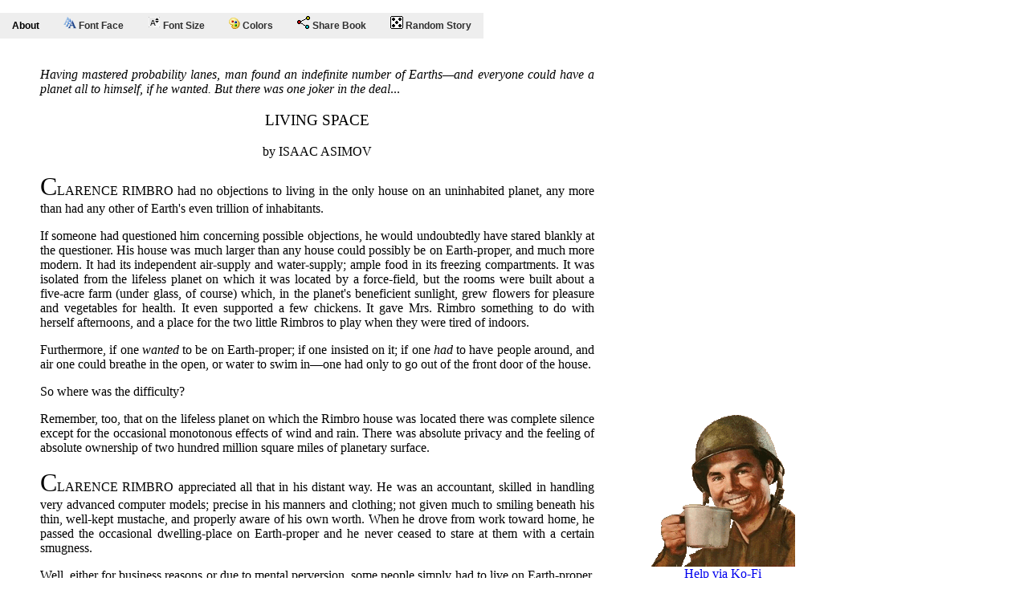

--- FILE ---
content_type: text/html
request_url: http://www.poorrichardsprintshop.com/pulp/Text/Read_Pulp.asp?n=190
body_size: 39887
content:



<!DOCTYPE html PUBLIC "-//W3C//DTD XHTML 1.0 Transitional//EN" "http://www.w3.org/TR/xhtml1/DTD/xhtml1-transitional.dtd">
<html xmlns="http://www.w3.org/1999/xhtml">
<head>
<meta http-equiv="Content-Type" content="text/html; charset=utf-8" />
<title>Poor Richard's Printshop</title>

<meta property="og:title" content="Living Space" /> 
<meta property="og:description" content="An e-book, presented by Poor Richards, digitally restored for a new generation. Available for all e-reader platforms." /> 
<meta property="og:image" content="http://www.philsp.com/data/images/s/science_fiction_stories_195605.jpg" />

<meta name="twitter:card" content="summary" />
<meta property="twitter:title" content="Living Space" /> 
<meta property="twitter:description" content="An e-book, presented by Poor Richards, digitally restored for a new generation. Available for all e-reader platforms." /> 
<meta property="twitter:image" content="http://www.philsp.com/data/images/s/science_fiction_stories_195605.jpg" />

<meta name="keywords" content="Poor Richard's Printshop, e-reader, e-books, bookstore, pblic domain, restoration" />
<meta name="description" content="Poor Richard's Printshop is an e-book store specializing in restored public domain documents." />
<link rel="shortcut icon" href="favicon.ico" />

<STYLE>
BODY {margin: 0px;}
@font-face {font-family: Typewriter; src: url('../../Bohemian typewriter.ttf');}
#primary_nav_wrap {margin-top: 0px; position: fixed; z-index: 100;}
#primary_nav_wrap ul {list-style:none;position:relative;float:left;margin:0;padding:0}
#primary_nav_wrap ul a {display:block;color:#303030;text-decoration:none;font-weight:700;font-size:12px;line-height:32px;padding:0 15px;font-family:Arial,sans-serif}
#primary_nav_wrap ul li {position:relative;float:left;margin:0;padding:0;background-color:#FFFFFF;}
#primary_nav_wrap ul li.current-menu-item {background:#FF0000;}
#primary_nav_wrap ul li:hover {background:#DDDDDD;}
#primary_nav_wrap ul ul {display:none;position:absolute;top:100%;left:0;background:#fff;padding:0}
#primary_nav_wrap ul ul li {float:none;width:200px}
#primary_nav_wrap ul ul a {line-height:120%;padding:10px 15px}
#primary_nav_wrap ul ul ul {top:0;left:100%}
#primary_nav_wrap ul li:hover > ul {display:block}
</STYLE>
</HEAD>
<body>

<script>
function ArialFont()	{document.body.style.fontFamily = "arial";}
function BTypewriterFont()	{document.body.style.fontFamily = "Typewriter";}
function CourierFont()	{document.body.style.fontFamily = "Courier New";}
function GaramondFont()	{document.body.style.fontFamily = "Garamond";}
function TimesNRFont()	{document.body.style.fontFamily = "Times New Roman";}
function Size8()	{document.body.style.fontSize = "8pt";}
function Size10()	{document.body.style.fontSize = "10pt";}
function Size12()	{document.body.style.fontSize = "12pt";}
function Size14()	{document.body.style.fontSize = "14pt";}
function Size18()	{document.body.style.fontSize = "18pt";}
function Size24()	{document.body.style.fontSize = "24pt";}
function Light()	{document.body.style.backgroundColor = "white"; document.body.style.color="black";}
function Dark()		{document.body.style.backgroundColor = "black"; document.body.style.color="white";}
function Sepia()	{document.body.style.backgroundColor = "#FBF0D9"; document.body.style.color="#5F4B32";}
</script>


<nav id="primary_nav_wrap">
<ul>
  <li STYLE="background-color:#EEEEEE;display:block;color:#000000;text-decoration:none;font-weight:700;font-size:12px;line-height:32px;padding:0 15px;font-family:Arial,sans-serif">About  <ul>  <li STYLE="display:block;color:#000000;text-decoration:none;font-weight:700;font-size:12px;padding:0 15px; line-height:32px; font-family:Arial,sans-serif; width:max-content;">Living Space</li>
  <li STYLE="width:max-content;"><IMG SRC="http://www.philsp.com/data/images/s/science_fiction_stories_195605.jpg" WIDTH="200" STYLE="margin-left: 10px;" ALT="The Original Science Fiction Stories, May 1956" TITLE="The Original Science Fiction Stories, May 1956"></li>	
  <li STYLE="width:max-content;"><A HREF="http://www.isfdb.org/cgi-bin/pl.cgi?189725" TARGET="_Blank">ISFDB.org Magazine Entry</A></li>
	

  </ul>  </li>
  <li STYLE="background-color:#EEEEEE;"><a href="#"><IMG SRC="../../images/Free_Read/FontFace.gif"> Font Face</a>
    <ul>
      <li><a onclick="ArialFont()" STYLE="font-family: Arial;">Arial</a></li>
      <li><a onclick="BTypewriterFont()" STYLE="font-family: Typewriter;">Bohemian Typewriter</a></li>
      <li><a onclick="CourierFont()" STYLE="font-family: Courier New;">Courier New</a></li>
      <li><a onclick="GaramondFont()" STYLE="font-family: Garamond;">Garamond</a></li>
      <li><a onclick="TimesNRFont()" STYLE="font-family: Times New Roman;">Times New Roman</a></li>
    </ul>
  </li>
  <li STYLE="background-color:#EEEEEE;"><a href="#"><IMG SRC="../../images/Free_Read/FontSize.gif"> Font Size</a>
    <ul>
      <li><a onclick="Size8()" STYLE="font-size: 8pt;">8 pt</a></li>
      <li><a onclick="Size10()" STYLE="font-size: 10pt;">10pt</a></li>
      <li><a onclick="Size12()" STYLE="font-size: 12pt;">12pt</a></li>
      <li><a onclick="Size14()" STYLE="font-size: 14pt;">14pt</a></li>
      <li><a onclick="Size18()" STYLE="font-size: 18pt;">18pt</a></li>
      <li><a onclick="Size24()" STYLE="font-size: 24pt;">24pt</a></li>
    </ul>
  </li>
  <li STYLE="background-color:#EEEEEE;"><a href="#"><IMG SRC="../../images/Free_Read/Colors.gif"> Colors</a>
    <ul>
      <li><a onclick="Light()" STYLE="background-color: white; color: black;">Light</a></li>
      <li><a onclick="Dark()" STYLE="background-color: black; color: white;">Dark</a></li>
      <li><a onclick="Sepia()" STYLE="background-color: #FBF0D9; color: #5F4B32;">Sepia</a></li>
    </ul>
  </li><!--
  <li STYLE="background-color:#EEEEEE;"><a href="#">Download Book</a>
    <ul>
      <li><script type="text/javascript" src="//dotepub.com/p/widget.php?lang=en&amp;links=1&amp;img=3"></script></li>
    </ul>
  </li>
-->  <li STYLE="background-color:#EEEEEE;"><a href="#"><IMG SRC="../../images/Free_Read/Share.gif"> Share Book</a>
    <ul>
	<li><A HREF="http://twitter.com/intent/tweet?text=I just found this pulp story available for free, check it out! http://www.poorrichardsprintshop.com/Pulp/text/Read_Pulp.asp?n=190"><IMG SRC="../../Images/Share/twitter.gif"> - Twitter</a></LI>
	<li><A HREF="https://www.facebook.com/sharer/sharer.php?u=http://www.poorrichardsprintshop.com/Pulp/text/Read_Pulp.asp?n=190"><IMG SRC="../../Images/Share/facebook.gif"> - Facebook</a></LI>
	<li><a href="http://reddit.com/submit?url=http://www.poorrichardsprintshop.com/Pulp/text/Read_Pulp.asp?n=190 &amp;title=Living Space" target="_blank"><IMG SRC="../../Images/Share/reddit.gif"> - Reddit</a></LI>
	<li><a href="https://plus.google.com/share?url=http://www.poorrichardsprintshop.com/Pulp/text/Read_Pulp.asp?n=190" target="_blank"><IMG SRC="../../Images/Share/google.gif"> - Google+</a></LI>
	<li><a href="http://www.poorrichardsprintshop.com/Pulp/text/Read_Pulp.asp?n=190" target="_blank"><IMG SRC="../../Images/Share/link.gif"> - Get URL</a></LI>
    </ul>
  </li>
  <li STYLE="background-color:#EEEEEE;"><A HREF="Read_Pulp.asp?n=64" TARGET="_Blank"><IMG SRC="../../images/Free_Read/Random.gif"> Random Story</A>  </li>

</ul>
</nav>
<DIV STYLE="position: fixed; left: 800px; top: 500px; width: 200px; z-index: 2;">
<!--Right Margin floating -->	
<p><CENTER><A HREF="https://ko-fi.com/poorrichards" TARGET="_Blank"><IMG SRC="../../images/kofi_war.gif"><BR>Help via Ko-Fi</A></CENTER></p>
</DIV>

<DIV STYLE="margin-left: 50px; margin-top: 0px; width: 690px; text-align: justify;text-justify: inter-word;">
<p><BR></p>
<p><BR></p>
<div class="dotEPUBcontent">

<link href="../Styles/stylesheet.css" rel="stylesheet" type="text/css" />
</head>

<body>
<!--  <p>THE ORIGINAL SCIENCE FICTION STORIES</p>

  <p>May, 1956</p>
-->
  <p><i>Having mastered probability lanes, man found an indefinite number of Earths—and everyone could have a planet all to himself, if he wanted. But there was one joker in the deal</i>...</p>

  <p class="ChapterTitle" id="dotEPUBtitle">LIVING SPACE</p>

  <p class="Section" id="dotEPUBauthor">by ISAAC ASIMOV</p><!--<p class="Section">illustrated by EMSH</p>-->

  <p><span class="Dropcap">C</span>LARENCE RIMBRO had no objections to living in the only house on an uninhabited planet, any more than had any other of Earth's even trillion of inhabitants.</p>

  <p>If someone had questioned him concerning possible objections, he would undoubtedly have stared blankly at the questioner. His house was much larger than any house could possibly be on Earth-proper, and much more modern. It had its independent air-supply and water-supply; ample food in its freezing compartments. It was isolated from the lifeless planet on which it was located by a force-field, but the rooms were built about a five-acre farm (under glass, of course) which, in the planet's beneficient sunlight, grew flowers for pleasure and vegetables for health. It even supported a few chickens. It gave Mrs. Rimbro something to do with herself afternoons, and a place for the two little Rimbros to play when they were tired of indoors.</p>

  <p>Furthermore, if one <i>wanted</i> to be on Earth-proper; if one insisted on it; if one <i>had</i> to have people around, and air one could breathe in the open, or water to swim in—one had only to go out of the front door of the house.</p>

  <p>So where was the difficulty?</p>

  <p>Remember, too, that on the lifeless planet on which the Rimbro house was located there was complete silence except for the occasional monotonous effects of wind and rain. There was absolute privacy and the feeling of absolute ownership of two hundred million square miles of planetary surface.</p>

  <p><span class="Dropcap">C</span>LARENCE RIMBRO appreciated all that in his distant way. He was an accountant, skilled in handling very advanced computer models; precise in his manners and clothing; not given much to smiling beneath his thin, well-kept mustache, and properly aware of his own worth. When he drove from work toward home, he passed the occasional dwelling-place on Earth-proper and he never ceased to stare at them with a certain smugness.</p>

  <p>Well, either for business reasons or due to mental perversion, some people simply had to live on Earth-proper. It was too bad for them. After all, Earth-proper's soil had to supply the minerals and basic food supply for all the trillion of inhabitants (in fifty years, it would be two trillion) and space was at a premium. Houses on Earth-proper just <i>couldn't</i> be any bigger than that; and people who had to live in them had to adjust to the fact.</p>

  <p>Even the process of entering his house had its mild pleasantness. Rimbro would enter the community twist-place to which he was assigned (it looked, as did all such, like a rather stumpy obelisk) and there he would invariably find others waiting to use it. Still more would arrive before he reached the head of the line. It was a sociable time.</p>

  <p>"How's your planet?" "How's yours?" The usual small talk. Sometimes someone would be having trouble—machinery breakdowns, or serious weather that would alter the terrain unfavorably. Not often.</p>

  <p>But conversational cliches passed the time; then Rimbro would be at the head of the line. He would put his key into the slot; the proper combination would be punched; and he would be twisted into a new probability pattern—his own particular probability pattern. This was the one assigned him when he married and became a producing citizen—a probability pattern in which life had never developed on Earth. And twisting to this particular lifeless Earth, he would walk into his own foyer.</p>

  <p>Just like that.</p>

  <p><span class="Dropcap">R</span>IMBRO NEVER worried about being in another probability; why should he? He' never gave it any thought. There were an infinite number of possible Earths, and each existed in its own niche, its own probability pattern. Since on a planet such as Earth, there was—according to calculation—about a fifty-fifty chance of life's developing, half of all the possible Earths (still infinite, since half of infinity was infinity) possessed life, and half (still infinite) did not. And living on about three hundred billion families, each with its own beautiful house, powered by the sun of that probability, and each securely at peace. The number of Earths so occupied grew by millions each day.</p>

  <p>And then one day, Rimbro came home and Sandra (his wife) said to him, as he entered, "There's been the most peculiar noise."</p>

  <p>Rimbro's eyebrows shot up and he looked closely at his wife. Except for a certain restlessness of her thin hands and a pale look about the corners of her tight mouth, she looked normal.</p>

  <p>Rimbro said, still holding his topcoat halfway toward the servette that waited patiently for it, "Noise? What noise? I don't hear anything." "It's stopped now," Sandra said. "Really, it was like a deep thumping or rumble. You'd hear it a bit, then it would stop. Then you'd hear it a bit, and so on. I've never heard anything like it."</p>

  <p>Rimbro surrendered his coat. "But that's quite impossible."</p>

  <p>"I <i>heard</i> it."</p>

  <p>"I'll look over the machinery," he mumbled. "Something may be wrong."</p>

  <p><span class="Dropcap">N</span>OTHING was wrong that his accountant's eyes could discover and, with a shrug, Rimbro went to supper. He listened to the servettes hum busily about their different chores, watched one sweep up the plates and cutlery for disposal and recovery, then said, pursing his lips, "Maybe one of the servettes is out of order. I'll check them."</p>

  <p>"It wasn't anything like that, Clarence."</p>

  <p>Rimbro went to bed, without further concern over the matter—and wakened with his wife's hand clutching1 his shoulder. His hand went automatically to the contact-patch that set the walls glowing. "What's the matter? What time is it?"</p>

  <p>She shook her head. "Listen! <i>Listen</i>!"</p>

  <p><i>Good Lord</i>, thought Rimbro, <i>there is a noise</i>. A definite rumbling; it came and went.</p>

  <p>"Earthquake?" he whispered. Such things did happen, of course—though with all the planet to choose from, one could generally count on having avoided the faulted areas.</p>

  <p>"All day long?" asked Sandra, fretfully. "I think it's something else." And then she voiced the secret terror of every nervous householder. "I think there's someone on the planet with us. This Earth is <i>inhabited</i>."</p>

  <p>Rimbro did the logical things. When morning came, he took his wife and children to his wife's mother. He himself took a day off, and hurried to the Sector's housing Bureau.</p>

  <p>He was quite annoyed at all this.</p>

  <p><span class="Dropcap">B</span>ILL CHING of the Housing Bureau was short, jovial, and proud of his part-Mongolian ancestry. He believed that probability patterns had solved every last one of humanity's problems. Alec Mishnoff, also of the Housing Bureau, thought probability patterns were a snare into which humanity had been hopelessly tempted. Mishnoff had originally majored in archeology, and had studied a variety of antiquarian subjects, with which his delicately-poised head was still crammed. His face managed to look sensitive—despite overbearing eyebrows—and he lived with a pet notion that so far he had dared tell no one, though preoccupation with it had driven him out of archeology and into Housing.</p>

  <p>Ching was fond of saying, "The hell with Malthus!" It was almost a verbal trademark of his, "The hell with Malthus; we can't possibly overpopulate now. However frequently we double and redouble, Homo sapiens remains finite in number, and the uninhabited Earths remain infinite. And we don't have to put one house on each planet; we can put a hundred, a thousand, a million. Plenty of room and plenty of power from each probability sun."</p>

  <p>"More than one on a planet?" said Mishnoff, sourly.</p>

  <p>Ching knew exactly what Alec meant. When probability patterns had first been put to use, sole ownership of a planet had been a powerful inducement for early settlers. It appealed to the snob and despot in every one. What man so poor, ran the slogan, as not to have an empire larger than Genghis Khan's? To introduce multiple settling now would outrage everyone.</p>

  <p>Ching said, with a shrug, "All right, it would take psychological preparation. So what? That's what it took to start the whole deal in the first place."</p>

  <p>"And food?" asked Mishnoff.</p>

  <p>"You know we're putting hydroponics works and yeast-plants in other probability-patterns. And if we had to, we could cultivate their soil."</p>

  <p>"Wearing space-suits and importing oxygen."</p>

  <p>"We could reduce carbon dioxide for oxygen till the plants got going and they'd do the job after that."</p>

  <p>"Given a million years."</p>

  <p>"Mishnoff, the trouble with you," Ching said, "is that you read too many ancient history books. You're an obstructionist."</p>

  <p><span class="Dropcap">C</span>HING WAS too good-natured really to mean that, and Mishnoff continued to read books and to worry. Mishnoff longed for the day he could get up the courage necessary to see the Head of the Section and put right out in plain view—bang, like that—exactly what it was that was troubling him.</p>

  <p>But now a Mr. Clarence Rimbro faced them, perspiring slightly, and toweringly angry at the fact that it had taken him the better part of two days to reach this far into the Bureau.</p>

  <p>He reached his exposition's climax by saying, "And <i>I</i> say the planet is inhabited and I don't propose to stand for it."</p>

  <p>Having listened to his story in full, Ching tried the soothing approach. He said, "Noise like that is probably just some natural phenomenon."</p>

  <p>"What kind of natural phenomenon?" demanded Rimbro. "I want an investigation. If it's a natural phenomenon, I want to know what kind. I say the place is inhabited; it has life on it, by heaven, and I'm not paying rent on a planet to share it. And with dinosaurs, from the sound of it."</p>

  <p>"Come, Mr. Rimbro, how long have you lived on your Earth?"</p>

  <p>"Fifteen and a half years."</p>

  <p>"And has there ever been any evidence of life?"</p>

  <p>"There is now, and as a citizen with a production record classified as A-l, I demand an investigation."</p>

  <p>"Of course we'll investigate, sir; but we just want to assure you now that everything is all right. Do you realize how carefully we select our probability patterns?"</p>

  <p>"I'm an accountant; I have a pretty good idea," said Rimbro at once.</p>

  <p>"Then surely you know our computers cannot fail us. They never pick a probability which has been picked before; they can't possibly. And they're geared to select only probability patterns in which Earth has a carbon dioxide atmosphere, one in which plant life—and therefore animal life—has never developed. Because if plants had evolved, the carbon dioxide would have been reduced to oxygen. Do you understand?"</p>

  <p>"I understand it all very well, and I'm not here for lectures," said Rimbro. "I want an investigation out of you, and nothing else. It is quite humiliating to think I may be sharing my world—my own world—with something or other; I don't propose to endure it."</p>

  <p>"No, of course not," muttered Ching, avoiding Mishnoff's sardonic glance. "We'll be there before night."</p>

  <p><span class="Dropcap">T</span>HEY WERE on their way to the twisting-place with full equipment.</p>

  <p>Mishnoff said, "I want to ask you something. Why do you go through that 'There's no need to worry, sir' routine? They always worry, anyway; where does it get you?"</p>

  <p>"I've got to try. They <i>shouldn't</i> worry," said Mishnoff, petulantly. "Ever hear of a carbon dioxide planet that was inhabited? Besides, Rimbro is the type that starts rumors; I can spot them. By the time he's through, if he's encouraged, he'll say his sun went nova."</p>

  <p>"<i>That</i> happens sometimes," said Mishnoff.</p>

  <p>"So? One house is wiped out and one family dies. See, you're an obstructionist. In the old times—the times you like—if there were a flood in China, or someplace, thousands of people would die. And that's out of a population of a measly billion or two."</p>

  <p>Mishnoff muttered, "How do you know the Rimbro planet doesn't have life on it."</p>

  <p>"Carbon dioxide atmosphere."</p>

  <p>"But suppose—" It was no use; Mishnoff couldn't say it. He finished, lamely, "Suppose plant and animal life develops that can live on carbon dioxide."</p>

  <p>"It's never been observed."</p>

  <p>"In an infinite number of worlds, anything can happen." He finished that in a whisper "Everything <i>must</i> happen."</p>

  <p>"Chances are one in a duodecillion," said Ching, shrugging-</p>

  <p>They arrived at the twisting-point then, and having utilized the freight-twist for their vehicle (thus sending it into the Rimbro storage area) they entered the Rimbro probability pattern themselves. First Ching, then Mishnoff.</p>

  <p><span class="Dropcap">"A</span> NICE house," said Ching, with satisfaction. "Very nice model; good taste."</p>

  <p>"Hear anything?" asked Mishnoff.</p>

  <p>"No."</p>

  <p>Ching wandered into the garden. "Hey," he yelled; "Rhode Island Reds."</p>

  <p>Mishnoff followed, looking up at the glass roof. The sun looked like the sun of a trillion other Earths.</p>

  <p>He said, absently. "There could be plant life, just starting put The carbon dioxide might just be starting to drop in concentration. The computer would never know."</p>

  <p>"And it would take millions of years for animal like to begin, and millions more for it to come out of the sea."</p>

  <p>"It doesn't have to follow that pattern."</p>

  <p>Ching put an arm about his partner's shoulder. "You brood. Some day, you'll tell me what's really bothering you, instead of just hinting; then we can straighten you out."</p>

  <p>Mishnoff shrugged off the encircling arm with an annoyed frown. Ching's tolerance was always hard to bear. He began, "Let's not psychotherapize—" He broke off then whispered, "Listen."</p>

  <p>There was a distant rumble. Again.</p>

  <p><span class="Dropcap">T</span>HEY PLACED the seismograph in the center of the room, and activated the force-field that penetrated downward and bound it rigidly to bed-rock. They watched the quivering needle record the shocks.</p>

  <p>Mishnoff said, "Surface waves only; very superficial. It's not underground."</p>

  <p>Ching looked a little more dismal, "What is it then?"</p>

  <p>"I think," said Mishnoff,. "we'd better find out." His face was gray with apprehension. "We'll have to set up a seismograph at another point and get a fix on the focus of disturbance."</p>

  <p>"Obviously," said Ching. "I'll go out with the other seismograph; you stay here."</p>

  <p>"No," said Mishnoff, with energy. "I'll go out."</p>

  <p>Mishnoff felt terrified, but he had no choice. If this were it, he would be prepared; he could get a warning through. Sending out an unsuspecting Ching could be disastrous. Nor could he warn Ching, who would certainly never believe him.</p>

  <p>But since Mishnoff was not cast in the heroic mold, he trembled as he got into his oxygen suit and fumbled the disrupter, as he tried to dissolve the force-field locally in order to free the emergency exit.</p>

  <p>"Any reason <i>you</i> want to go, particularly?" asked Ching, watching the other's inept manipulations. "I'm willing."</p>

  <p>"It's all right. I'm going out," said Mishnoff, out of a dry throat, and stepped into the lock that led out onto the desolate surface of a lifeless Earth. A presumably lifeless Earth.</p>

  <p><span class="Dropcap">T</span>HE SIGHT was not unfamiliar to Mishnoff; he had seen its like dozens of time. Bare rock, weathered by wind and rain, crusted and powdered with sand in the gullies; a small and noisy brook beating itself against its stony course. All brown and gray. No sign of green; no sound of life.</p>

  <p>Yet, the sun was the same; and when night fell, the constellations would be the same.</p>

  <p>The situation of the dwelling place was in that region which, on Earth-proper, would be called Labrador. (It was Labrador here, too, really. It had been calculated that in not more than one out of a quadrillion or so Earths were there significant changes in the geological development. The continents were everywhere recognizable down to quite small details.)</p>

  <p>Despite the situation and the time of the year, which was October, the temperature was sticky warm due to the hothouse effect of the carbon dioxide in this Earth's dead atmosphere.</p>

  <p>From inside his suit, through the transparent visor. Mishnoff watched it all somberly. If the epicenter of the noise were close by, adjusting the second seismograph a mile or so away would be enough for the fix. If it weren't, they would have to bring in an air-scooter. Well, assume the lesser complication to begin with.</p>

  <p>Methodically, he made his way up a rocky hillside. Once at the top, he could choose his spot.</p>

  <p>Once at the top, puffing and feeling the heat most unpleasantly, he found he didn't have to.</p>

  <p>His heart was pounding so that Mishnoff could scarcely hear his own voice as he yelled into his radio mouthpiece, "Hey, Ching, there's construction going on."</p>

  <p>"What?" came back the appalled shout in his ears.</p>

  <p><span class="Dropcap">T</span>HERE WAS no mistake. Ground was being levelled; machinery was at work; rock was being blasted out.</p>

  <p>Mishnoff shouted, "They're blasting. That's the noise."</p>

  <p>Ching called back, "But it's impossible. The computer would never pick the same probability pattern twice. <i>It couldn't</i>."</p>

  <p>"You don't understand—" began Mishnoff.</p>

  <p>But Ching was following his own thought processes. "Get over there, Mishnoff. I'm coming out, too."</p>

  <p>"No, damn it; you stay there," cried Mishnoff in alarm. "Keep me in radio contact, and for God's sake, be ready to leave for Earth-proper on wings if I give the word."</p>

  <p>"Why?" demanded Ching. "What's going on?"</p>

  <p>"I don't know yet," said Mishnoff; "give me a chance to find out."</p>

  <p>To his own surprise, he noticed that his teeth were chattering.</p>

  <p>Muttering breathless curses at the computer, at probability patterns, and at the insatiable need for living space on the part of a trillion human beings expanding in numbers like a puff of smoke, Mishnoff slithered and slipped down the other side of the slope, setting stones to rolling and rousing peculiar echoes.</p>

  <p><span class="Dropcap">A</span> MAN came out to meet him, dressed in a gas-tight suit, different in many details from Mishnoff's own, but obviously intended for the same purpose—to lead oxygen to the lungs.</p>

  <p>Mishnoff gasped breathlessly into his mouthpiece, "Hold it, Ching; there's a man coming. Keep in touch." Mishnoff felt his heart pump more easily and the bellows of his lungs labor less.</p>

  <p>The two men were staring at one another. The other man was blond and craggy of face. The look of surprise about him was too extreme to be feigned.</p>

  <p>He said, in a harsh voice, "<i>Wer sind Sie? Was machen Sie hier</i>?"</p>

  <p>Mishnoff was thunderstruck. He'd studied ancient German for two years in the days when he expected to be an archeologist; and he followed the comment, despite the fact that the pronunciation was not what he had been taught. The stranger was asking his identity and his business there.</p>

  <p>Stupidly, Mishnoff stammered, "<i>Sprechen Sie Deutsch</i>?" and then had to mutter reassurance to Ching, whose agitated voice in his earpiece was demanding to know what the gibberish was all about.</p>

  <p>The German-speaking one made no direct answer. He repeated, "<i>Wer sind Sie</i>?" and added impatiently, "<i>Hier ist fur ein narrischen Spass kein Zeit</i>." Mishnoff didn't feel like a joke, either—particularly not a foolish one—but he continued, "<i>Sprechen Sie Planetisch</i>?"</p>

  <p>He did not know the German for "Planetary Standard Language" so he had to guess. Too late, he thought he should have referred to it simply as English.</p>

  <p>The other man stared wide-eyed at him. "<i>Sind Sie wahnsinnig</i>?"</p>

  <p>Mishnoff was almost willing to settle for that; but in feeble self-defense, he said, "I'm not crazy, damn it. I mean, <i>Auf der Erde woher Sie ist gekom</i>—"</p>

  <p>He gave it up for lack of German, but the new idea that was rattling inside his skull would not quit its nagging. He had to find some way of testing it. He said, desperately, "<i>Welches Jahr ist es jetzt</i>?"</p>

  <p>Presumably, the stranger—who was questioning his sanity already—would be convinced of Mishnoff's insanity now that he was being asked what year it was; but that was one question for which Mishnoff had the necessary German.</p>

  <p>The other muttered something that sounded suspiciously like good German swearing and then said, "<i>Es ist doch drei-und-zwanzig vier-und-sechzig, und warum</i>—"</p>

  <p><span class="Dropcap">T</span>HE STREAM of German that followed was completely incomprehensible to Mishnoff; but in any case he had had enough for the moment. If he translated the German correctly, the year given him was 2364, which was nearly two thousand years in the past. How could that be?</p>

  <p>He muttered, "<i>Drei-undzwanzig vier-und-sechzig</i>?"</p>

  <p>"<i>Ja, ja,</i>"said the other, with deep sarcasm. "<i>Drei-undswanzig vier-und-sechzig. Der game Jahr lang ist es so gewesen</i>."</p>

  <p>Mishnoff shrugged. The statement that it had been so all year long was a feeble witticism—even in German—and it gained nothing in translation. He pondered.</p>

  <p>But then, the other's ironical tone deepening, the German-speaking one went on. "<i>Drei-und-zwanzig vier-und-sechzig nach Hitler. Hilft das Ihnen veilleicht? Nach Hitler</i>!"</p>

  <p>Mishnoff yelled with delight. "That does help me. <i>Es hilftl Horen Sie, bitte—</i>—" He went on in broken German, interspersed with scraps of Planetary. "For heavens sake <i>um Gottes willen</i>—"</p>

  <p>Making it 2364 after Hitler was different altogether.</p>

  <p>He put German together desperately, trying to explain.</p>

  <p>The other frowned and grew thoughtful. He lifted his gloved hand to stroke his chin, or make some equivalent gesture, hit the transparent visor that covered his face and left his hand there uselessly, while he thought. He said, suddenly, "<i>Ich heiss George Fallenby</i>."</p>

  <p>To Mishnoff it seemed that the name must be of Anglo-Saxon derivation, although the change in vowel form as pronounced by the other made it seem Teutonic.</p>

  <p>"<i>Guten Tag</i>," said Mishnoff, awkwardly, "<i>Ich heiss Alec Mishnoff</i>," and was suddenly aware of the Slavic derivation of his own name.</p>

  <p>"<i>Kommen Sie mit mir, Herr Mishnoff</i>," said Fallenby.</p>

  <p>Mishnoff followed with a strained smile, muttering into his transmitter. "It's all right Ching; it's all right."</p>

  <p><span class="Dropcap">B</span>ACK ON Earth-proper, Mishnoff faced the Sector's Bureau head, who had grown old in the Service; whose every gray hair betokened a problem met and solved; and every missing hair a problem averted. He was a cautious man with eyes still bright and teeth that were still his own. His name was Berg.</p>

  <p>He shook his head. "And they speak German? But the German you studied was two thousand years old."</p>

  <p>"True," said Mishnoff, "but the English that Hemingway used is two thousand years old, and Planetary is close enough for anyone to be able to read it."</p>

  <p>"Hmp. And who's this Hitler?"</p>

  <p>"He was a sort of tribal chief in ancient times. He led the German tribe in one of the wars of the twentieth century—just about the time the Atomic Age, started, and true history began."</p>

  <p>"Before the Devastation, you mean?"</p>

  <p>"Right. There were a series of wars then; the Anglo-Saxon countries won out and I suppose that's why the Earth speaks Planetary."</p>

  <p>"And if Hitler and his Germans had won out, the world would speak German instead?"</p>

  <p>"They <i>have</i> won out on Fallenby's Earth, sir, and they <i>do</i> speak German."</p>

  <p>"And make their dates 'after Hitler' instead of A.D.?"</p>

  <p>"Right. And I suppose there's an Earth in which the Slavic tribes won out and everyone speaks Russian."</p>

  <p>"Somehow," said Berg, "it seems to me we should have foreseen it; and yet, as far as I know, no one has. After all, there are an infinite number of inhabited Earths; we can't be the only one that has decided to solve the problem of unlimited population growth by expanding into the worlds of probability."</p>

  <p>"Exactly," said Mishnoff, earnestly, "and it seems to me that—if you think of- it—there must be countless inhabited Earths so doing, and there must be many multiple occupations in the three hundred billion Earths we ourselves occupy. The only reason we caught this one is that, by sheer chance, they decided to build within a mile of the dwelling we had placed there. This is something we must check."</p>

  <p>"You imply we ought to search all our Earths."</p>

  <p>"I do, sir; we've got to make some settlement with other inhabited Earths. After all, there is room for all of us; to expand without agreement may result in all sorts of trouble and conflict."</p>

  <p>"Yes," said Berg, thoughtfully; "I agree with you."</p>

  <p><span class="Dropcap">C</span>LARENCE RIMBRO stared suspiciously at Berg's old face, creased now into all manner of benevolence. "You're sure now?"</p>

  <p>"Absolutely," said the Sector Head, "We're sorry that you've had to accept temporary quarters for the last two weeks—"</p>

  <p>"More like three."</p>

  <p>"—three weeks, but you will be compensated."</p>

  <p>"What was the noise?"</p>

  <p>"Purely geological, sir, A rock was delicately balanced and with the wind, it made occasional contact with the rocks of the hillside. We've removed it and surveyed the area to make certain that nothing similar will occur again."</p>

  <p>Rimbro clutched his hat and said, "Well, thanks for your trouble."</p>

  <p>"No thanks necessary, I assure you, Mr. Rimbro. This is our job."</p>

  <p><span class="Dropcap">R</span>IMBRO was ushered out. and Berg turned to Mishnoff, who had remained a quiet spectator of this completion of the Rimbro affair.</p>

  <p>Berg said, "The Germans were nice about it, anyway. They admitted we had priority and got off. Room for everybody, they said. Of course, as it turned out, they build any number of dwellings on each unoccupied world.—And now there's the project of surveying our other worlds and making similar agreements with whomever we find. It's all strictly confidential, too. It can't be made known to the populace without plenty of preparation.—Still, none of this is what I want to speak to you about."</p>

  <p>"Oh?" said Mishnoff. Developments had not noticeably cheered him; his own bogey still concerned him.</p>

  <p>Berg smiled at the younger man. "You understand, Mishnoff, that we in the Bureau—and in the Planetary Government, too—are very appreciative of your quick thinking, of your understanding of the situation. This could have developed into something very tragic, had it not been for you. This appreciation will take some tangible form."</p>

  <p>"Thank you, sir."</p>

  <p>"But as I said once before, this is something many of us should have thought of. How is it you did?—Now we've gone into your background a little. Your co-worker, Ching tells us you have hinted in the past at some serious danger involved in our probability-pattern setup, and that you insisted on going out to meet the Germans—although you were obviously frightened. You were anticipating what you actually found, were you not? How did you do it?"</p>

  <p>Mishnoff said, confusedly "No, no. That was not in my mind at all; it came as a surprise. I—"</p>

  <p><span class="Dropcap">S</span>UDDENLY, he stiffened. Why not now? They were grateful to him. He had proved that he was a man to be taken into account; one unexpected thing had already happened.</p>

  <p>He said, firmly, "There's something else."</p>

  <p>"Yes?"</p>

  <p>(How did one begin?) "There's no life in the Solar System other than the life on Earth."</p>

  <p>"That's right," said Berg, benevolently.</p>

  <p>"And computation has it that the probability of developing any form of interstellar travel is so low as to be infinitesimal."</p>

  <p>"What are you getting at?"</p>

  <p>"That all this is so <i>in this probability</i>! But there must be some probability-patterns in which other life does exist in the Solar System, or in which interstellar drives are developed by dwellers in other star systems."</p>

  <p>Berg frowned. "Theoretically."</p>

  <p>"In one of these probabilities, Earth may be visited by such intelligences. If it were a probability-pattern in which Earth is inhabited, it won't affect us; they'll have no connection with us in Earth-proper. But if it were a probability-pattern in which Earth is uninhabited, and they set up some sort of base, they may find, by happenstance, one of our dwelling places."</p>

  <p>"Why ours?" demanded Berg, drily. "Why not a dwelling place of the Germans, for instance?"</p>

  <p>"Because we spot our dwellings one to a world. The German Earth doesn't, and probably very few others do. The odds are in favor of us by billions to one. And if extra-terrestrials do find such a dwelling, they'll investigate and find the route to Earth-proper—a highly-developed, rich world."</p>

  <p>"Not if we turn off the twisting-place," said Berg.</p>

  <p><span class="Dropcap">"O</span>NCE THEY know that twisting-places exist, they can construct their own," said Mishnoff. "A race intelligent enough to travel through space could do that; and from the equipment in the dwelling they would take over, they could easily spot our particular probability.—And then how would we handle extra-terrestrials? They're not Germans, or other Earths; they would have alien psychologies and motivations. And we're not even on our guard. We just keep setting up more and more worlds and increasing the chance every day that—"</p>

  <p>His voice had risen in excitement and Berg shouted at him, "Nonsense. This is all ridiculous—"</p>

  <p>The buzzer sounded and the communiplate brightened, and showed the face of Ching. Ching's voice said, "I'm sorry to interrupt, but—"</p>

  <p>"What is it?" demanded Berg, savagely.</p>

  <p>"There's a man here I don't know what to do with. He's drunk or crazy; he complains that his home is surrounded, and that there are things staring through the glass-roof of his garden."</p>

  <p>"<i>Things</i>?" cried Mishnoff.</p>

  <p>"Purple things with big red veins, three eyes, and some sort of tentacles instead of hair. They have—"</p>

  <p>But Mishnoff and Berg didn't hear the rest; they were staring at each other in sick horror.</p>
</body>
</html>

</DIV>
</DIV>
</body>
</html>

--- FILE ---
content_type: text/css
request_url: http://www.poorrichardsprintshop.com/pulp/Styles/stylesheet.css
body_size: 603
content:
p.ChapterTitle {text-align: center; font-size: 120%;}
p.Section {text-align: center;}
blockquote {margin-left: 5px;}
p.Index {text-indent: -25px; padding-left: 25px;}
span.first {float: left; font-size: 300%; line-height: 0.85em; margin-right: 0.03em;  margin-bottom:-0.25em;}
td.sgc-4 {text-align: center;}
table.sgc-7 {text-align: center; vertical-align: middle;}
P.HeaderWithBreak{margin: 0 0 0 0; page-break-before: always; font-weight: bold}
.footnote {font-size: 80%;}
.Contents {font-size: 80%; text-indent: -25px; padding-left: 25px;}
.Dropcap {font-size: 200%;}